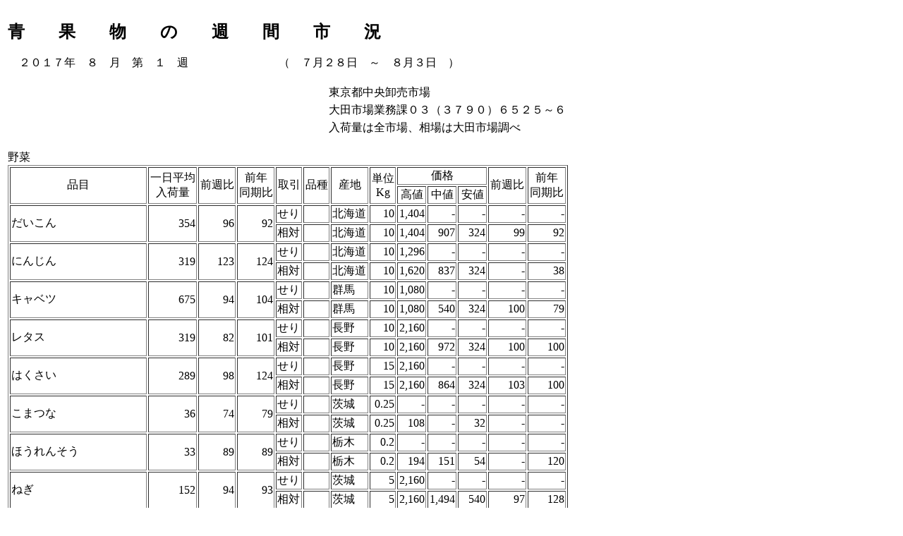

--- FILE ---
content_type: text/html
request_url: https://www.spt.metro.tokyo.lg.jp/shijou/torihiki/03/yasai/y2017081.html
body_size: 2911
content:
<HTML>
<HEAD>
<META HTTP-EQUIV='Content-Type' CONTENT='text/html;CHARSET=x-sjis'>

<TITLE>　２０１７年　８　月　第　１　週</TITLE>
<!-- Google Tag Manager -->
<script>(function(w,d,s,l,i){w[l]=w[l]||[];w[l].push({'gtm.start':
new Date().getTime(),event:'gtm.js'});var f=d.getElementsByTagName(s)[0],
j=d.createElement(s),dl=l!='dataLayer'?'&l='+l:'';j.async=true;j.src=
'https://www.googletagmanager.com/gtm.js?id='+i+dl;f.parentNode.insertBefore(j,f);
})(window,document,'script','dataLayer','GTM-MLFCXLP');</script>
<!-- End Google Tag Manager -->
</HEAD>
<BODY BGCOLOR='#ffffff'>
<!-- Google Tag Manager (noscript) -->
<noscript><iframe src="https://www.googletagmanager.com/ns.html?id=GTM-MLFCXLP"
height="0" width="0" style="display:none;visibility:hidden"></iframe></noscript>
<!-- End Google Tag Manager (noscript) -->
<TABLE WIDTH='800'>
  <TR>
    <TD ALIGN='CENTER'>
      <BR>
      <DIV ALIGN='LEFT'><FONT SIZE='+2'><B>青　　果　　物　　の　　週　　間　　市　　況</FONT></B></DIV>
      <BR>
      <DIV ALIGN='LEFT'>　２０１７年　８　月　第　１　週　　　　　　　　（　７月２８日　～　８月３日　）</DIV>
      <BR>
      <DIV ALIGN='RIGHT'>
        <TABLE>
          <TR><TD>東京都中央卸売市場</TD></TR>
          <TR><TD>大田市場業務課０３（３７９０）６５２５～６</TD></TR>
          <TR><TD>入荷量は全市場、相場は大田市場調べ</TD></TR>
        </TABLE>
      </DIV>
      <BR>
      <DIV ALIGN='LEFT'>野菜</DIV>
      <TABLE WIDTH='100%' border='1'>
        <TR>
          <TD ROWSPAN='2' ALIGN='CENTER'>品目</TD>
          <TD ROWSPAN='2' ALIGN='CENTER'>一日平均<BR>入荷量</TD>
          <TD ROWSPAN='2' ALIGN='CENTER'>前週比</TD>
          <TD ROWSPAN='2' ALIGN='CENTER'>前年<BR>同期比</TD>
          <TD ROWSPAN='2' ALIGN='CENTER'>取引</TD>
          <TD ROWSPAN='2' ALIGN='CENTER'>品種</TD>
          <TD ROWSPAN='2' ALIGN='CENTER'>産地</TD>
          <TD ROWSPAN='2' ALIGN='CENTER'>単位<BR>Kg</TD>
          <TD COLSPAN='3' ALIGN='CENTER'>価格</TD>
          <TD ROWSPAN='2' ALIGN='CENTER'>前週比</TD>
          <TD ROWSPAN='2' ALIGN='CENTER'>前年<BR>同期比</TD>
        </TR>
        <TR>
          <TD ALIGN='CENTER'>高値</TD>
          <TD ALIGN='CENTER'>中値</TD>
          <TD ALIGN='CENTER'>安値</TD>
        </TR>
        <TR>
          <TD ROWSPAN='2'>だいこん</TD>
          <TD ROWSPAN='2' ALIGN='RIGHT'>354</TD>
          <TD ROWSPAN='2' ALIGN='RIGHT'>96</TD>
          <TD ROWSPAN='2' ALIGN='RIGHT'>92</TD>
          <TD>せり</TD>
          <TD>　</TD>
          <TD>北海道</TD>
          <TD ALIGN='RIGHT'>10</TD>
          <TD ALIGN='RIGHT'>1,404</TD>
          <TD ALIGN='RIGHT'>-</TD>
          <TD ALIGN='RIGHT'>-</TD>
          <TD ALIGN='RIGHT'>-</TD>
          <TD ALIGN='RIGHT'>-</TD>
        </TR>
        <TR>
          <TD>相対</TD>
          <TD>　</TD>
          <TD>北海道</TD>
          <TD ALIGN='RIGHT'>10</TD>
          <TD ALIGN='RIGHT'>1,404</TD>
          <TD ALIGN='RIGHT'>907</TD>
          <TD ALIGN='RIGHT'>324</TD>
          <TD ALIGN='RIGHT'>99</TD>
          <TD ALIGN='RIGHT'>92</TD>
        </TR>
        <TR>
          <TD ROWSPAN='2'>にんじん</TD>
          <TD ROWSPAN='2' ALIGN='RIGHT'>319</TD>
          <TD ROWSPAN='2' ALIGN='RIGHT'>123</TD>
          <TD ROWSPAN='2' ALIGN='RIGHT'>124</TD>
          <TD>せり</TD>
          <TD>　</TD>
          <TD>北海道</TD>
          <TD ALIGN='RIGHT'>10</TD>
          <TD ALIGN='RIGHT'>1,296</TD>
          <TD ALIGN='RIGHT'>-</TD>
          <TD ALIGN='RIGHT'>-</TD>
          <TD ALIGN='RIGHT'>-</TD>
          <TD ALIGN='RIGHT'>-</TD>
        </TR>
        <TR>
          <TD>相対</TD>
          <TD>　</TD>
          <TD>北海道</TD>
          <TD ALIGN='RIGHT'>10</TD>
          <TD ALIGN='RIGHT'>1,620</TD>
          <TD ALIGN='RIGHT'>837</TD>
          <TD ALIGN='RIGHT'>324</TD>
          <TD ALIGN='RIGHT'>-</TD>
          <TD ALIGN='RIGHT'>38</TD>
        </TR>
        <TR>
          <TD ROWSPAN='2'>キャベツ</TD>
          <TD ROWSPAN='2' ALIGN='RIGHT'>675</TD>
          <TD ROWSPAN='2' ALIGN='RIGHT'>94</TD>
          <TD ROWSPAN='2' ALIGN='RIGHT'>104</TD>
          <TD>せり</TD>
          <TD>　</TD>
          <TD>群馬</TD>
          <TD ALIGN='RIGHT'>10</TD>
          <TD ALIGN='RIGHT'>1,080</TD>
          <TD ALIGN='RIGHT'>-</TD>
          <TD ALIGN='RIGHT'>-</TD>
          <TD ALIGN='RIGHT'>-</TD>
          <TD ALIGN='RIGHT'>-</TD>
        </TR>
        <TR>
          <TD>相対</TD>
          <TD>　</TD>
          <TD>群馬</TD>
          <TD ALIGN='RIGHT'>10</TD>
          <TD ALIGN='RIGHT'>1,080</TD>
          <TD ALIGN='RIGHT'>540</TD>
          <TD ALIGN='RIGHT'>324</TD>
          <TD ALIGN='RIGHT'>100</TD>
          <TD ALIGN='RIGHT'>79</TD>
        </TR>
        <TR>
          <TD ROWSPAN='2'>レタス</TD>
          <TD ROWSPAN='2' ALIGN='RIGHT'>319</TD>
          <TD ROWSPAN='2' ALIGN='RIGHT'>82</TD>
          <TD ROWSPAN='2' ALIGN='RIGHT'>101</TD>
          <TD>せり</TD>
          <TD>　</TD>
          <TD>長野</TD>
          <TD ALIGN='RIGHT'>10</TD>
          <TD ALIGN='RIGHT'>2,160</TD>
          <TD ALIGN='RIGHT'>-</TD>
          <TD ALIGN='RIGHT'>-</TD>
          <TD ALIGN='RIGHT'>-</TD>
          <TD ALIGN='RIGHT'>-</TD>
        </TR>
        <TR>
          <TD>相対</TD>
          <TD>　</TD>
          <TD>長野</TD>
          <TD ALIGN='RIGHT'>10</TD>
          <TD ALIGN='RIGHT'>2,160</TD>
          <TD ALIGN='RIGHT'>972</TD>
          <TD ALIGN='RIGHT'>324</TD>
          <TD ALIGN='RIGHT'>100</TD>
          <TD ALIGN='RIGHT'>100</TD>
        </TR>
        <TR>
          <TD ROWSPAN='2'>はくさい</TD>
          <TD ROWSPAN='2' ALIGN='RIGHT'>289</TD>
          <TD ROWSPAN='2' ALIGN='RIGHT'>98</TD>
          <TD ROWSPAN='2' ALIGN='RIGHT'>124</TD>
          <TD>せり</TD>
          <TD>　</TD>
          <TD>長野</TD>
          <TD ALIGN='RIGHT'>15</TD>
          <TD ALIGN='RIGHT'>2,160</TD>
          <TD ALIGN='RIGHT'>-</TD>
          <TD ALIGN='RIGHT'>-</TD>
          <TD ALIGN='RIGHT'>-</TD>
          <TD ALIGN='RIGHT'>-</TD>
        </TR>
        <TR>
          <TD>相対</TD>
          <TD>　</TD>
          <TD>長野</TD>
          <TD ALIGN='RIGHT'>15</TD>
          <TD ALIGN='RIGHT'>2,160</TD>
          <TD ALIGN='RIGHT'>864</TD>
          <TD ALIGN='RIGHT'>324</TD>
          <TD ALIGN='RIGHT'>103</TD>
          <TD ALIGN='RIGHT'>100</TD>
        </TR>
        <TR>
          <TD ROWSPAN='2'>こまつな</TD>
          <TD ROWSPAN='2' ALIGN='RIGHT'>36</TD>
          <TD ROWSPAN='2' ALIGN='RIGHT'>74</TD>
          <TD ROWSPAN='2' ALIGN='RIGHT'>79</TD>
          <TD>せり</TD>
          <TD>　</TD>
          <TD>茨城</TD>
          <TD ALIGN='RIGHT'>0.25</TD>
          <TD ALIGN='RIGHT'>-</TD>
          <TD ALIGN='RIGHT'>-</TD>
          <TD ALIGN='RIGHT'>-</TD>
          <TD ALIGN='RIGHT'>-</TD>
          <TD ALIGN='RIGHT'>-</TD>
        </TR>
        <TR>
          <TD>相対</TD>
          <TD>　</TD>
          <TD>茨城</TD>
          <TD ALIGN='RIGHT'>0.25</TD>
          <TD ALIGN='RIGHT'>108</TD>
          <TD ALIGN='RIGHT'>-</TD>
          <TD ALIGN='RIGHT'>32</TD>
          <TD ALIGN='RIGHT'>-</TD>
          <TD ALIGN='RIGHT'>-</TD>
        </TR>
        <TR>
          <TD ROWSPAN='2'>ほうれんそう</TD>
          <TD ROWSPAN='2' ALIGN='RIGHT'>33</TD>
          <TD ROWSPAN='2' ALIGN='RIGHT'>89</TD>
          <TD ROWSPAN='2' ALIGN='RIGHT'>89</TD>
          <TD>せり</TD>
          <TD>　</TD>
          <TD>栃木</TD>
          <TD ALIGN='RIGHT'>0.2</TD>
          <TD ALIGN='RIGHT'>-</TD>
          <TD ALIGN='RIGHT'>-</TD>
          <TD ALIGN='RIGHT'>-</TD>
          <TD ALIGN='RIGHT'>-</TD>
          <TD ALIGN='RIGHT'>-</TD>
        </TR>
        <TR>
          <TD>相対</TD>
          <TD>　</TD>
          <TD>栃木</TD>
          <TD ALIGN='RIGHT'>0.2</TD>
          <TD ALIGN='RIGHT'>194</TD>
          <TD ALIGN='RIGHT'>151</TD>
          <TD ALIGN='RIGHT'>54</TD>
          <TD ALIGN='RIGHT'>-</TD>
          <TD ALIGN='RIGHT'>120</TD>
        </TR>
        <TR>
          <TD ROWSPAN='2'>ねぎ</TD>
          <TD ROWSPAN='2' ALIGN='RIGHT'>152</TD>
          <TD ROWSPAN='2' ALIGN='RIGHT'>94</TD>
          <TD ROWSPAN='2' ALIGN='RIGHT'>93</TD>
          <TD>せり</TD>
          <TD>　</TD>
          <TD>茨城</TD>
          <TD ALIGN='RIGHT'>5</TD>
          <TD ALIGN='RIGHT'>2,160</TD>
          <TD ALIGN='RIGHT'>-</TD>
          <TD ALIGN='RIGHT'>-</TD>
          <TD ALIGN='RIGHT'>-</TD>
          <TD ALIGN='RIGHT'>-</TD>
        </TR>
        <TR>
          <TD>相対</TD>
          <TD>　</TD>
          <TD>茨城</TD>
          <TD ALIGN='RIGHT'>5</TD>
          <TD ALIGN='RIGHT'>2,160</TD>
          <TD ALIGN='RIGHT'>1,494</TD>
          <TD ALIGN='RIGHT'>540</TD>
          <TD ALIGN='RIGHT'>97</TD>
          <TD ALIGN='RIGHT'>128</TD>
        </TR>
        <TR>
          <TD ROWSPAN='2'>きゅうり</TD>
          <TD ROWSPAN='2' ALIGN='RIGHT'>278</TD>
          <TD ROWSPAN='2' ALIGN='RIGHT'>85</TD>
          <TD ROWSPAN='2' ALIGN='RIGHT'>77</TD>
          <TD>せり</TD>
          <TD>　</TD>
          <TD>福島</TD>
          <TD ALIGN='RIGHT'>5</TD>
          <TD ALIGN='RIGHT'>1,944</TD>
          <TD ALIGN='RIGHT'>-</TD>
          <TD ALIGN='RIGHT'>-</TD>
          <TD ALIGN='RIGHT'>-</TD>
          <TD ALIGN='RIGHT'>-</TD>
        </TR>
        <TR>
          <TD>相対</TD>
          <TD>　</TD>
          <TD>福島</TD>
          <TD ALIGN='RIGHT'>5</TD>
          <TD ALIGN='RIGHT'>1,944</TD>
          <TD ALIGN='RIGHT'>1,296</TD>
          <TD ALIGN='RIGHT'>648</TD>
          <TD ALIGN='RIGHT'>100</TD>
          <TD ALIGN='RIGHT'>116</TD>
        </TR>
        <TR>
          <TD ROWSPAN='2'>かぼちゃ</TD>
          <TD ROWSPAN='2' ALIGN='RIGHT'>93</TD>
          <TD ROWSPAN='2' ALIGN='RIGHT'>105</TD>
          <TD ROWSPAN='2' ALIGN='RIGHT'>99</TD>
          <TD>せり</TD>
          <TD>　</TD>
          <TD>北海道</TD>
          <TD ALIGN='RIGHT'>10</TD>
          <TD ALIGN='RIGHT'>-</TD>
          <TD ALIGN='RIGHT'>-</TD>
          <TD ALIGN='RIGHT'>-</TD>
          <TD ALIGN='RIGHT'>-</TD>
          <TD ALIGN='RIGHT'>-</TD>
        </TR>
        <TR>
          <TD>相対</TD>
          <TD>　</TD>
          <TD>北海道</TD>
          <TD ALIGN='RIGHT'>10</TD>
          <TD ALIGN='RIGHT'>3,780</TD>
          <TD ALIGN='RIGHT'>2,844</TD>
          <TD ALIGN='RIGHT'>2,160</TD>
          <TD ALIGN='RIGHT'>-</TD>
          <TD ALIGN='RIGHT'>-</TD>
        </TR>
        <TR>
          <TD ROWSPAN='1'>なす</TD>
          <TD ROWSPAN='1' ALIGN='RIGHT'>173</TD>
          <TD ROWSPAN='1' ALIGN='RIGHT'>86</TD>
          <TD ROWSPAN='1' ALIGN='RIGHT'>102</TD>
          <TD>せり</TD>
          <TD>　</TD>
          <TD>栃木</TD>
          <TD ALIGN='RIGHT'>5</TD>
          <TD ALIGN='RIGHT'>2,808</TD>
          <TD ALIGN='RIGHT'>-</TD>
          <TD ALIGN='RIGHT'>-</TD>
          <TD ALIGN='RIGHT'>-</TD>
          <TD ALIGN='RIGHT'>-</TD>
        </TR>
        <TR>
          <TD ROWSPAN='1'>（ながなす含む）</TD>
          <TD ROWSPAN='1' ALIGN='RIGHT'>-</TD>
          <TD ROWSPAN='1' ALIGN='RIGHT'>-</TD>
          <TD ROWSPAN='1' ALIGN='RIGHT'>-</TD>
          <TD>相対</TD>
          <TD>　</TD>
          <TD>栃木</TD>
          <TD ALIGN='RIGHT'>5</TD>
          <TD ALIGN='RIGHT'>2,808</TD>
          <TD ALIGN='RIGHT'>1,458</TD>
          <TD ALIGN='RIGHT'>648</TD>
          <TD ALIGN='RIGHT'>-</TD>
          <TD ALIGN='RIGHT'>95</TD>
        </TR>
        <TR>
          <TD ROWSPAN='2'>トマト</TD>
          <TD ROWSPAN='2' ALIGN='RIGHT'>325</TD>
          <TD ROWSPAN='2' ALIGN='RIGHT'>89</TD>
          <TD ROWSPAN='2' ALIGN='RIGHT'>99</TD>
          <TD>せり</TD>
          <TD>　</TD>
          <TD>青森</TD>
          <TD ALIGN='RIGHT'>4</TD>
          <TD ALIGN='RIGHT'>1,512</TD>
          <TD ALIGN='RIGHT'>-</TD>
          <TD ALIGN='RIGHT'>648</TD>
          <TD ALIGN='RIGHT'>-</TD>
          <TD ALIGN='RIGHT'>-</TD>
        </TR>
        <TR>
          <TD>相対</TD>
          <TD>　</TD>
          <TD>青森</TD>
          <TD ALIGN='RIGHT'>4</TD>
          <TD ALIGN='RIGHT'>1,512</TD>
          <TD ALIGN='RIGHT'>900</TD>
          <TD ALIGN='RIGHT'>324</TD>
          <TD ALIGN='RIGHT'>119</TD>
          <TD ALIGN='RIGHT'>83</TD>
        </TR>
        <TR>
          <TD ROWSPAN='2'>ミニトマト</TD>
          <TD ROWSPAN='2' ALIGN='RIGHT'>69</TD>
          <TD ROWSPAN='2' ALIGN='RIGHT'>87</TD>
          <TD ROWSPAN='2' ALIGN='RIGHT'>111</TD>
          <TD>せり</TD>
          <TD>　</TD>
          <TD>北海道</TD>
          <TD ALIGN='RIGHT'>3</TD>
          <TD ALIGN='RIGHT'>-</TD>
          <TD ALIGN='RIGHT'>-</TD>
          <TD ALIGN='RIGHT'>-</TD>
          <TD ALIGN='RIGHT'>-</TD>
          <TD ALIGN='RIGHT'>-</TD>
        </TR>
        <TR>
          <TD>相対</TD>
          <TD>　</TD>
          <TD>北海道</TD>
          <TD ALIGN='RIGHT'>3</TD>
          <TD ALIGN='RIGHT'>3,240</TD>
          <TD ALIGN='RIGHT'>2,160</TD>
          <TD ALIGN='RIGHT'>648</TD>
          <TD ALIGN='RIGHT'>-</TD>
          <TD ALIGN='RIGHT'>86</TD>
        </TR>
        <TR>
          <TD ROWSPAN='1'>ピーマン</TD>
          <TD ROWSPAN='1' ALIGN='RIGHT'>83</TD>
          <TD ROWSPAN='1' ALIGN='RIGHT'>110</TD>
          <TD ROWSPAN='1' ALIGN='RIGHT'>110</TD>
          <TD>せり</TD>
          <TD>　</TD>
          <TD>岩手</TD>
          <TD ALIGN='RIGHT'>0.15</TD>
          <TD ALIGN='RIGHT'>97</TD>
          <TD ALIGN='RIGHT'>-</TD>
          <TD ALIGN='RIGHT'>-</TD>
          <TD ALIGN='RIGHT'>-</TD>
          <TD ALIGN='RIGHT'>-</TD>
        </TR>
        <TR>
          <TD ROWSPAN='1'>(ジャンボピーマンを除く)</TD>
          <TD ROWSPAN='1' ALIGN='RIGHT'>-</TD>
          <TD ROWSPAN='1' ALIGN='RIGHT'>-</TD>
          <TD ROWSPAN='1' ALIGN='RIGHT'>-</TD>
          <TD>相対</TD>
          <TD>　</TD>
          <TD>岩手</TD>
          <TD ALIGN='RIGHT'>0.15</TD>
          <TD ALIGN='RIGHT'>97</TD>
          <TD ALIGN='RIGHT'>61</TD>
          <TD ALIGN='RIGHT'>43</TD>
          <TD ALIGN='RIGHT'>-</TD>
          <TD ALIGN='RIGHT'>92</TD>
        </TR>
        <TR>
          <TD ROWSPAN='2'>とうもろこし</TD>
          <TD ROWSPAN='2' ALIGN='RIGHT'>162</TD>
          <TD ROWSPAN='2' ALIGN='RIGHT'>91</TD>
          <TD ROWSPAN='2' ALIGN='RIGHT'>116</TD>
          <TD>せり</TD>
          <TD>　</TD>
          <TD>北海道</TD>
          <TD ALIGN='RIGHT'>5</TD>
          <TD ALIGN='RIGHT'>-</TD>
          <TD ALIGN='RIGHT'>-</TD>
          <TD ALIGN='RIGHT'>-</TD>
          <TD ALIGN='RIGHT'>-</TD>
          <TD ALIGN='RIGHT'>-</TD>
        </TR>
        <TR>
          <TD>相対</TD>
          <TD>　</TD>
          <TD>北海道</TD>
          <TD ALIGN='RIGHT'>5</TD>
          <TD ALIGN='RIGHT'>1,620</TD>
          <TD ALIGN='RIGHT'>1,332</TD>
          <TD ALIGN='RIGHT'>756</TD>
          <TD ALIGN='RIGHT'>-</TD>
          <TD ALIGN='RIGHT'>75</TD>
        </TR>
        <TR>
          <TD ROWSPAN='2'>オクラ</TD>
          <TD ROWSPAN='2' ALIGN='RIGHT'>31</TD>
          <TD ROWSPAN='2' ALIGN='RIGHT'>80</TD>
          <TD ROWSPAN='2' ALIGN='RIGHT'>93</TD>
          <TD>せり</TD>
          <TD>　</TD>
          <TD>鹿児島</TD>
          <TD ALIGN='RIGHT'>0.08</TD>
          <TD ALIGN='RIGHT'>-</TD>
          <TD ALIGN='RIGHT'>-</TD>
          <TD ALIGN='RIGHT'>-</TD>
          <TD ALIGN='RIGHT'>-</TD>
          <TD ALIGN='RIGHT'>-</TD>
        </TR>
        <TR>
          <TD>相対</TD>
          <TD>　</TD>
          <TD>鹿児島</TD>
          <TD ALIGN='RIGHT'>0.08</TD>
          <TD ALIGN='RIGHT'>86</TD>
          <TD ALIGN='RIGHT'>32</TD>
          <TD ALIGN='RIGHT'>16</TD>
          <TD ALIGN='RIGHT'>-</TD>
          <TD ALIGN='RIGHT'>57</TD>
        </TR>
        <TR>
          <TD ROWSPAN='2'>レイシ</TD>
          <TD ROWSPAN='2' ALIGN='RIGHT'>32</TD>
          <TD ROWSPAN='2' ALIGN='RIGHT'>81</TD>
          <TD ROWSPAN='2' ALIGN='RIGHT'>90</TD>
          <TD>せり</TD>
          <TD>　</TD>
          <TD>群馬</TD>
          <TD ALIGN='RIGHT'>3</TD>
          <TD ALIGN='RIGHT'>-</TD>
          <TD ALIGN='RIGHT'>-</TD>
          <TD ALIGN='RIGHT'>-</TD>
          <TD ALIGN='RIGHT'>-</TD>
          <TD ALIGN='RIGHT'>-</TD>
        </TR>
        <TR>
          <TD>相対</TD>
          <TD>　</TD>
          <TD>群馬</TD>
          <TD ALIGN='RIGHT'>3</TD>
          <TD ALIGN='RIGHT'>1,296</TD>
          <TD ALIGN='RIGHT'>567</TD>
          <TD ALIGN='RIGHT'>324</TD>
          <TD ALIGN='RIGHT'>75</TD>
          <TD ALIGN='RIGHT'>83</TD>
        </TR>
        <TR>
          <TD ROWSPAN='2'>いんげん</TD>
          <TD ROWSPAN='2' ALIGN='RIGHT'>10</TD>
          <TD ROWSPAN='2' ALIGN='RIGHT'>67</TD>
          <TD ROWSPAN='2' ALIGN='RIGHT'>43</TD>
          <TD>せり</TD>
          <TD>　</TD>
          <TD>福島</TD>
          <TD ALIGN='RIGHT'>2</TD>
          <TD ALIGN='RIGHT'>-</TD>
          <TD ALIGN='RIGHT'>-</TD>
          <TD ALIGN='RIGHT'>-</TD>
          <TD ALIGN='RIGHT'>-</TD>
          <TD ALIGN='RIGHT'>-</TD>
        </TR>
        <TR>
          <TD>相対</TD>
          <TD>　</TD>
          <TD>福島</TD>
          <TD ALIGN='RIGHT'>2</TD>
          <TD ALIGN='RIGHT'>2,700</TD>
          <TD ALIGN='RIGHT'>1,926</TD>
          <TD ALIGN='RIGHT'>540</TD>
          <TD ALIGN='RIGHT'>137</TD>
          <TD ALIGN='RIGHT'>181</TD>
        </TR>
        <TR>
          <TD ROWSPAN='2'>えだまめ</TD>
          <TD ROWSPAN='2' ALIGN='RIGHT'>50</TD>
          <TD ROWSPAN='2' ALIGN='RIGHT'>92</TD>
          <TD ROWSPAN='2' ALIGN='RIGHT'>66</TD>
          <TD>せり</TD>
          <TD>　</TD>
          <TD>秋田</TD>
          <TD ALIGN='RIGHT'>0.25</TD>
          <TD ALIGN='RIGHT'>-</TD>
          <TD ALIGN='RIGHT'>-</TD>
          <TD ALIGN='RIGHT'>-</TD>
          <TD ALIGN='RIGHT'>-</TD>
          <TD ALIGN='RIGHT'>-</TD>
        </TR>
        <TR>
          <TD>相対</TD>
          <TD>　</TD>
          <TD>秋田</TD>
          <TD ALIGN='RIGHT'>0.25</TD>
          <TD ALIGN='RIGHT'>292</TD>
          <TD ALIGN='RIGHT'>216</TD>
          <TD ALIGN='RIGHT'>173</TD>
          <TD ALIGN='RIGHT'>-</TD>
          <TD ALIGN='RIGHT'>133</TD>
        </TR>
        <TR>
          <TD ROWSPAN='2'>じゃがいも</TD>
          <TD ROWSPAN='2' ALIGN='RIGHT'>206</TD>
          <TD ROWSPAN='2' ALIGN='RIGHT'>90</TD>
          <TD ROWSPAN='2' ALIGN='RIGHT'>101</TD>
          <TD>せり</TD>
          <TD>　</TD>
          <TD>北海道</TD>
          <TD ALIGN='RIGHT'>10</TD>
          <TD ALIGN='RIGHT'>-</TD>
          <TD ALIGN='RIGHT'>-</TD>
          <TD ALIGN='RIGHT'>-</TD>
          <TD ALIGN='RIGHT'>-</TD>
          <TD ALIGN='RIGHT'>-</TD>
        </TR>
        <TR>
          <TD>相対</TD>
          <TD>　</TD>
          <TD>北海道</TD>
          <TD ALIGN='RIGHT'>10</TD>
          <TD ALIGN='RIGHT'>2,484</TD>
          <TD ALIGN='RIGHT'>-</TD>
          <TD ALIGN='RIGHT'>-</TD>
          <TD ALIGN='RIGHT'>-</TD>
          <TD ALIGN='RIGHT'>-</TD>
        </TR>
        <TR>
          <TD ROWSPAN='2'>さつまいも</TD>
          <TD ROWSPAN='2' ALIGN='RIGHT'>52</TD>
          <TD ROWSPAN='2' ALIGN='RIGHT'>93</TD>
          <TD ROWSPAN='2' ALIGN='RIGHT'>79</TD>
          <TD>せり</TD>
          <TD>　</TD>
          <TD>千葉</TD>
          <TD ALIGN='RIGHT'>5</TD>
          <TD ALIGN='RIGHT'>-</TD>
          <TD ALIGN='RIGHT'>-</TD>
          <TD ALIGN='RIGHT'>-</TD>
          <TD ALIGN='RIGHT'>-</TD>
          <TD ALIGN='RIGHT'>-</TD>
        </TR>
        <TR>
          <TD>相対</TD>
          <TD>　</TD>
          <TD>千葉</TD>
          <TD ALIGN='RIGHT'>5</TD>
          <TD ALIGN='RIGHT'>1,728</TD>
          <TD ALIGN='RIGHT'>1,161</TD>
          <TD ALIGN='RIGHT'>324</TD>
          <TD ALIGN='RIGHT'>134</TD>
          <TD ALIGN='RIGHT'>98</TD>
        </TR>
        <TR>
          <TD ROWSPAN='2'>さといも</TD>
          <TD ROWSPAN='2' ALIGN='RIGHT'>9</TD>
          <TD ROWSPAN='2' ALIGN='RIGHT'>-</TD>
          <TD ROWSPAN='2' ALIGN='RIGHT'>112</TD>
          <TD>せり</TD>
          <TD>　</TD>
          <TD>千葉</TD>
          <TD ALIGN='RIGHT'>4</TD>
          <TD ALIGN='RIGHT'>-</TD>
          <TD ALIGN='RIGHT'>-</TD>
          <TD ALIGN='RIGHT'>-</TD>
          <TD ALIGN='RIGHT'>-</TD>
          <TD ALIGN='RIGHT'>-</TD>
        </TR>
        <TR>
          <TD>相対</TD>
          <TD>　</TD>
          <TD>千葉</TD>
          <TD ALIGN='RIGHT'>4</TD>
          <TD ALIGN='RIGHT'>2,808</TD>
          <TD ALIGN='RIGHT'>2,124</TD>
          <TD ALIGN='RIGHT'>1,080</TD>
          <TD ALIGN='RIGHT'>-</TD>
          <TD ALIGN='RIGHT'>85</TD>
        </TR>
        <TR>
          <TD ROWSPAN='2'>たまねぎ</TD>
          <TD ROWSPAN='2' ALIGN='RIGHT'>350</TD>
          <TD ROWSPAN='2' ALIGN='RIGHT'>94</TD>
          <TD ROWSPAN='2' ALIGN='RIGHT'>119</TD>
          <TD>せり</TD>
          <TD>　</TD>
          <TD>兵庫</TD>
          <TD ALIGN='RIGHT'>20</TD>
          <TD ALIGN='RIGHT'>-</TD>
          <TD ALIGN='RIGHT'>-</TD>
          <TD ALIGN='RIGHT'>-</TD>
          <TD ALIGN='RIGHT'>-</TD>
          <TD ALIGN='RIGHT'>-</TD>
        </TR>
        <TR>
          <TD>相対</TD>
          <TD>　</TD>
          <TD>兵庫</TD>
          <TD ALIGN='RIGHT'>20</TD>
          <TD ALIGN='RIGHT'>2,700</TD>
          <TD ALIGN='RIGHT'>-</TD>
          <TD ALIGN='RIGHT'>1,296</TD>
          <TD ALIGN='RIGHT'>-</TD>
          <TD ALIGN='RIGHT'>-</TD>
        </TR>
        <TR>
          <TD ALIGN='CENTER'>総入荷量</TD>
          <TD ALIGN='RIGHT'>4,911</TD>
          <TD ALIGN='RIGHT'>93</TD>
          <TD ALIGN='RIGHT'>100</TD>
          <TD COLSPAN='9'>　</TD>
        </TR>
      </TABLE>
      <BR>
      <BR>
      <DIV ALIGN='LEFT'>概況</DIV>
      <TABLE WIDTH='100%'>
        <TR>
          <TD>（開市日数　　今週６日・前週５日・前年６日）<BR>今週の１日平均入荷量は４，９１１トンで、前週比は「にんじん」「かぼちゃ」「ピーマン」等が増えたが、「レタス」「なす」「オクラ」等が減ったため、７％の減少となりました。前年同期比は、「はくさい」「とうもろこし」「たまねぎ」等が増えたが、「こまつな」「きゅうり」「いんげん」等が減ったため、増減なしとなりました。市況は、前週比では保合となり、前年同期比では弱保合となりました。<BR>品目別にみると<BR>「だいこん」は、北海道産を中心に入荷しましたが、気温高による品質低下のため入荷量は減り、前週比４％の減少となりました。北海道産の価格は、保合となりました。<BR>「にんじん」は、北海道産を中心に入荷し、北海道産は増加傾向、終盤の青森県産の残量も多く、前週比２３％の増加となりました。<BR>「キャベツ」は、群馬県産を中心に入荷しましたが、前週比６％の減少となりました。群馬県産の価格は、保合となりました。<BR>「レタス」は、長野県産を中心に入荷しましたが、前週比１８％の減少となりました。業務加工の需要も少ないため荷動き鈍く、基調安の流れは前週と変わらず、長野県産の価格は、保合となりました。<BR>「はくさい」は、長野県産を中心に入荷しましたが、前週比２％の減少となりました。長野県産の価格は、保合となりました。<BR>「ほうれんそう」は、群馬県産を中心に岐阜県産等も入荷しましたが、気温高による生育停滞と、岩手県の降雨により入荷伸び悩み、前週比１１％の減少となりました。品薄感強まり、週明けから相場は上げの展開となり、栃木県産の前年同月比の価格は、強保合となりました。<BR>「ねぎ」は、茨城県産を中心に入荷しましたが、北海道、東北産は増量傾向も、茨城県産はピークを過ぎ、前週比６％の減少となりました。茨城県産の価格は保合となりました。<BR>「きゅうり」は、福島県産を中心に入荷しましたが、東北産の増量期を迎えるも天候不順の影響により入荷伸び悩み、入荷前週比１５％の減少となりました。福島県産の価格は、保合となりました。<BR>「なす」は、栃木・群馬県産を中心に茨城県産等も入荷しましたが、露地物主体のため前週の降雨の影響を受け入荷が停滞気味となり、前週比１４％の減少となりました。栃木県産の前年同期比の価格は、弱含みとなりました。<BR>「トマト」は、北海道産を中心に青森県産等も入荷しましたが、前週比１１％の減少となりました。青森県産の価格は、強保合となりました。<BR>「ピーマン」は、岩手県産を中心に入荷し、前週比１０％の増加となりました。茨城県産の前年同期比の価格は、弱保合となりました。<BR><BR><BR></TD>
        </TR>
      </TABLE>
    </TD>
  </TR>
</TABLE>
</TD>
</TR>
</TABLE>
</CENTER>
</BODY>
</HTML>
